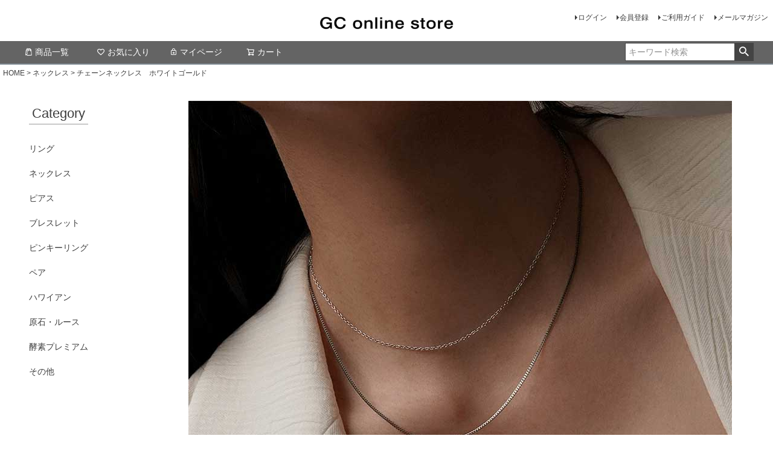

--- FILE ---
content_type: text/html;charset=UTF-8
request_url: https://www.gemart.jp/c/0000000116/A85717688
body_size: 14043
content:
<!DOCTYPE html>
<html lang="ja"><head>
  <meta charset="UTF-8">
  
  <title>チェーンネックレス　ホワイトゴールド | GC online store</title>
  <meta name="viewport" content="width=device-width">


    <meta name="description" content="チェーンネックレス　ホワイトゴールド ネックレス GC online store">
    <meta name="keywords" content="チェーンネックレス　ホワイトゴールド,ネックレス,GC online store">
  
  <link rel="stylesheet" href="https://gc55.itembox.design/system/fs_style.css?t=20251118042556">
  <link rel="stylesheet" href="https://gc55.itembox.design/generate/theme6/fs_theme.css?t=20251118042556">
  <link rel="stylesheet" href="https://gc55.itembox.design/generate/theme6/fs_original.css?t=20251118042556">
  
  <link rel="canonical" href="https://www.gemart.jp/c/0000000116/A85717688">
  
  
  
  
  <script>
    window._FS=window._FS||{};_FS.val={"tiktok":{"enabled":false,"pixelCode":null},"recaptcha":{"enabled":false,"siteKey":null},"clientInfo":{"memberId":"guest","fullName":"ゲスト","lastName":"","firstName":"ゲスト","nickName":"ゲスト","stageId":"","stageName":"","subscribedToNewsletter":"false","loggedIn":"false","totalPoints":"","activePoints":"","pendingPoints":"","purchasePointExpiration":"","specialPointExpiration":"","specialPoints":"","pointRate":"","companyName":"","membershipCardNo":"","wishlist":"","prefecture":""},"enhancedEC":{"ga4Dimensions":{"userScope":{"login":"{@ member.logged_in @}","stage":"{@ member.stage_order @}"}},"amazonCheckoutName":"Amazonペイメント","measurementId":"G-Z7R7PBWT5B","dimensions":{"dimension1":{"key":"log","value":"{@ member.logged_in @}"},"dimension2":{"key":"mem","value":"{@ member.stage_order @}"}}},"shopKey":"gc55","device":"PC","productType":"1","cart":{"stayOnPage":false}};
  </script>
  
  <script src="/shop/js/webstore-nr.js?t=20251118042556"></script>
  <script src="/shop/js/webstore-vg.js?t=20251118042556"></script>
  
  
  
  
  
  
  
  
    <script type="text/javascript" >
      document.addEventListener('DOMContentLoaded', function() {
        _FS.CMATag('{"fs_member_id":"{@ member.id @}","fs_page_kind":"product","fs_product_url":"A85717688"}')
      })
    </script>
  
  
  <script src="https://ajax.googleapis.com/ajax/libs/jquery/3.5.1/jquery.min.js"></script>
<meta name="google-site-verification" content="3KGWegqOATbrTyhtnmZJCkI912BtPOXSWxTa5MyPl-g" />
<script src="//statics.a8.net/a8sales/a8sales.js"></script>
<script src="//statics.a8.net/a8sales/a8crossDomain.js "></script>


<script async src="https://www.googletagmanager.com/gtag/js?id=G-Z7R7PBWT5B"></script>

<script><!--
_FS.setTrackingTag('%3Cscript+src%3D%22%2F%2Fstatics.a8.net%2Fa8sales%2Fa8sales.js%22%3E%3C%2Fscript%3E%0A%3Cscript%3E%0A++%21%28function+%28w%2C+d%2C+t%2C+u%2C+n%2C+s%2C+c%29+%7B%0A++++w%5Bn%5D+%3D+w%5Bn%5D+%7C%7C+function+%28%29+%7B%0A++++++%28w%5Bn%5D.queue+%3D+w%5Bn%5D.queue+%7C%7C+%5B%5D%29.push%28arguments%29%3B%0A++++%7D%3B%0A++++s+%3D+d.createElement%28t%29%3B%0A++++c+%3D+d.getElementsByTagName%28t%29%5B0%5D%3B%0A++++s.async+%3D+1%3B%0A++++s.src+%3D+u%3B%0A++++c.parentNode.insertBefore%28s%2C+c%29%3B%0A++%7D%29%28window%2C+document%2C+%27script%27%2C+%27https%3A%2F%2Ftag.ecbooster.jp%2Fproduction%2Ffutureshop%2F37785fca-81cf-43ac-ae01-02d628178f2a%2Fceee1a3b-c9b2-4896-86ef-bbb5df71b10b.js%27%2C+%27ecbooster_tag%27%29%3B%0A++ecbooster_tag%28%7B%0A++++page%3A+%22GoodsDetail%22%2C%0A++++id%3A+%22%24GOODS_ID%24%22%2C%0A++++price%3A+%22%24GOODS_PRICE_INTAX%24%22%2C%0A++%7D%29%3B%0A%3C%2Fscript%3E%0A%3C%21--+Channel+Plugin+Scripts+--%3E%0A%3Cscript%3E%0A++%28function%28%29+%7B%0A++++var+w+%3D+window%3B%0A++++if+%28w.ChannelIO%29+%7B%0A++++++return+%28window.console.error+%7C%7C+window.console.log+%7C%7C+function%28%29%7B%7D%29%28%27ChannelIO+script+included+twice.%27%29%3B%0A++++%7D%0A++++var+ch+%3D+function%28%29+%7B%0A++++++ch.c%28arguments%29%3B%0A++++%7D%3B%0A++++ch.q+%3D+%5B%5D%3B%0A++++ch.c+%3D+function%28args%29+%7B%0A++++++ch.q.push%28args%29%3B%0A++++%7D%3B%0A++++w.ChannelIO+%3D+ch%3B%0A++++function+l%28%29+%7B%0A++++++if+%28w.ChannelIOInitialized%29+%7B%0A++++++++return%3B%0A++++++%7D%0A++++++w.ChannelIOInitialized+%3D+true%3B%0A++++++var+s+%3D+document.createElement%28%27script%27%29%3B%0A++++++s.type+%3D+%27text%2Fjavascript%27%3B%0A++++++s.async+%3D+true%3B%0A++++++s.src+%3D+%27https%3A%2F%2Fcdn.channel.io%2Fplugin%2Fch-plugin-web.js%27%3B%0A++++++s.charset+%3D+%27UTF-8%27%3B%0A++++++var+x+%3D+document.getElementsByTagName%28%27script%27%29%5B0%5D%3B%0A++++++x.parentNode.insertBefore%28s%2C+x%29%3B%0A++++%7D%0A++++if+%28document.readyState+%3D%3D%3D+%27complete%27%29+%7B%0A++++++l%28%29%3B%0A++++%7D+else+if+%28window.attachEvent%29+%7B%0A++++++window.attachEvent%28%27onload%27%2C+l%29%3B%0A++++%7D+else+%7B%0A++++++window.addEventListener%28%27DOMContentLoaded%27%2C+l%2C+false%29%3B%0A++++++window.addEventListener%28%27load%27%2C+l%2C+false%29%3B%0A++++%7D%0A++%7D%29%28%29%3B%0A++ChannelIO%28%27boot%27%2C+%7B%0A++++%22pluginKey%22%3A+%2219e494b1-47ec-484c-aa67-ce4dca19cc32%22%0A++%7D%29%3B%0A%3C%2Fscript%3E%0A%3C%21--+End+Channel+Plugin+--%3E%0A%3C%21--+Google+Tag+Manager+--%3E%0A%3Cscript%3E%28function%28w%2Cd%2Cs%2Cl%2Ci%29%7Bw%5Bl%5D%3Dw%5Bl%5D%7C%7C%5B%5D%3Bw%5Bl%5D.push%28%7B%27gtm.start%27%3A%0Anew+Date%28%29.getTime%28%29%2Cevent%3A%27gtm.js%27%7D%29%3Bvar+f%3Dd.getElementsByTagName%28s%29%5B0%5D%2C%0Aj%3Dd.createElement%28s%29%2Cdl%3Dl%21%3D%27dataLayer%27%3F%27%26l%3D%27%2Bl%3A%27%27%3Bj.async%3Dtrue%3Bj.src%3D%0A%27https%3A%2F%2Fwww.googletagmanager.com%2Fgtm.js%3Fid%3D%27%2Bi%2Bdl%3Bf.parentNode.insertBefore%28j%2Cf%29%3B%0A%7D%29%28window%2Cdocument%2C%27script%27%2C%27dataLayer%27%2C%27GTM-W2DQ8L8%27%29%3B%3C%2Fscript%3E%0A%3C%21--+End+Google+Tag+Manager+--%3E%0A%3Cscript%3E%0Awindow.dataLayer+%3D+window.dataLayer+%7C%7C+%5B%5D%3B%0AdataLayer.push%28%7B+ecommerce%3A+null+%7D%29%3B++%2F%2F+%E5%89%8D%E3%81%AEecommerce%E3%82%AA%E3%83%96%E3%82%B8%E3%82%A7%E3%82%AF%E3%83%88%E3%82%92%E6%B6%88%E5%8E%BB%0AdataLayer.push%28%7B%0A++event%3A+%22view_item%22%2C%0A++ecommerce%3A+%7B%0A++++currency%3A+%22JPY%22%2C%0A++++value%3A+%24GOODS_PRICE_INTAX%24%2C++%2F%2F%E4%BE%A1%E6%A0%BC%0A++++items%3A+%5B%7B%0A++++++item_name%3A+%22%24GOODS_NAME%24%22%2C++%2F%2F%E5%95%86%E5%93%81%E5%90%8D%0A++++++item_id%3A+%22%24GOODS_NO%24%22%2C++%2F%2F%E5%95%86%E5%93%81ID%0A++++++price%3A+%24GOODS_PRICE_INTAX%24%2C++%2F%2F%E4%BE%A1%E6%A0%BC%0A++++++quantity%3A+1++%2F%2F%E6%95%B0%E9%87%8F%0A++++%7D%5D%0A++%7D%0A%7D%29%3B%0A%3C%2Fscript%3E%0A%3Cscript+src%3D%22%2F%2Fstatics.a8.net%2Fa8sales%2Fa8sales.js%22%3E%3C%2Fscript%3E%0A%3Cscript+src%3D%22%2F%2Fstatics.a8.net%2Fa8sales%2Fa8crossDomain.js%22%3E%3C%2Fscript%3E%0A%3Cscript+src%3D%22%2F%2Fstatics.a8.net%2Fa8sales%2Fa8shopForm.js%22%3E%3C%2Fscript%3E');
--></script>
</head>
<body class="fs-body-product fs-body-product-A85717688" id="fs_ProductDetails">
<script><!--
_FS.setTrackingTag('%3Cscript+src%3D%22https%3A%2F%2Fh.accesstrade.net%2Fjs%2Fnct%2Flp.min.js%22%3E%3C%2Fscript%3E');
--></script>
<div class="fs-l-page">
<header class="fs-l-header">
<div class="fs-l-header__contents">
<div class="fs-l-header__leftContainer">
<!-- **ドロワーメニューアイコン（フリーパーツ）↓↓ -->
<div class="fs-l-header__drawerOpener">
  <label for="fs_p_ctrlDrawer" class="fs-p-drawerButton fs-p-drawerButton--open">
    <i class="fs-p-drawerButton__icon fs-icon--navCtrl"></i>
    <span class="fs-p-drawerButton__label">menu</span>
  </label>
</div>
<!-- **ドロワーメニューアイコン（フリーパーツ）↑↑ -->
</div>
<!-- **ECサイトロゴ（フリーパーツ）↓↓ -->
<div id="top-header" class="fs-l-header__logo">
  <div class="fs-p-logo">
    <a href="https://www.gemart.jp/"><img src="https://gc55.itembox.design/item/common/logo.png?t=20251118042556" alt="GC online store" class="fs-p-logo__image"></a>
    <!--<p class="fs-p-logo__lead">GC online store</p>-->
  </div>
</div>
<!-- **ECサイトロゴ（フリーパーツ）↑↑ -->
<div class="fs-l-header__utility">
<nav class="fs-p-headerUtilityMenu">
<ul class="fs-p-headerUtilityMenu__list fs-clientInfo fs-pt-menu fs-pt-menu--lv1">
<li class="fs-p-headerUtilityMenu__logout is-loggedIn--{@ member.logged_in @} fs-pt-menu__item fs-pt-menu__item--lv1">
<span class="fs-pt-menu__heading fs-pt-menu__heading--lv1">
<a href="/p/logout" class="fs-pt-menu__link fs-pt-menu__link--lv1">ログアウト</a>
</span>
</li>
<li class="fs-p-headerUtilityMenu__login is-loggedIn--{@ member.logged_in @} fs-pt-menu__item fs-pt-menu__item--lv1">
<span class="fs-pt-menu__heading fs-pt-menu__heading--lv1">
<a href="/p/login" class="fs-pt-menu__link fs-pt-menu__link--lv1">ログイン</a>
</span>
</li>
<li class="fs-p-headerUtilityMenu__register is-loggedIn--{@ member.logged_in @} fs-pt-menu__item fs-pt-menu__item--lv1">
<span class="fs-pt-menu__heading fs-pt-menu__heading--lv1">
<a href="/p/register" class="fs-pt-menu__link fs-pt-menu__link--lv1">会員登録</a>
</span>
</li>
<li class="fs-pt-menu__item fs-pt-menu__item--lv1">
<span class="fs-pt-menu__heading fs-pt-menu__heading--lv1">
<a href="/f/guide" class="fs-pt-menu__link fs-pt-menu__link--lv1">ご利用ガイド</a>
</span>
</li>
<li class="fs-pt-menu__item fs-pt-menu__item--lv1">
<span class="fs-pt-menu__heading fs-pt-menu__heading--lv1">
<a href="/p/newsletter/subscribe" class="fs-pt-menu__link fs-pt-menu__link--lv1">メールマガジン</a>
</span>
</li>
</ul>

</nav>
</div>
</div>
<!-- **ヘッダーナビゲーション（フリーパーツ）↓↓ -->
<div class="fs-p-headerNavBar">
  <nav class="fs-p-headerNavigation" id="fs_p_headerNavigation">
    <ul class="fs-p-headerNavigation__list">
      <!--<li class="fs-p-headerNavigation__listItem">
        <a href="#" class="fs-p-headerNavigation__link"><i class="fs-icon--newProduct"></i>新着商品</a>
      </li>-->
      <li class="fs-p-headerNavigation__listItem">
        <a href="/p/search" class="fs-p-headerNavigation__link"><i class="fs-icon--productList"></i>商品一覧</a>
      </li>
      <li class="fs-p-headerNavigation__listItem">
        <a href="/my/wishlist" class="fs-p-headerNavigation__link"><i class="fs-icon--heartOutline"></i>お気に入り</a>
      </li>
      <li class="fs-p-headerNavigation__listItem">
        <a href="/my/top" class="fs-p-headerNavigation__link"><i class="fs-icon--mypage"></i>マイページ</a>
      </li>
      <li class="fs-p-headerNavigation__listItem">
        <a href="/p/cart" class="fs-p-headerNavigation__viewCartButton fs-p-headerNavigation__link">
          <i class="fs-icon--cart"></i>
          <span class="fs-p-headerNavigation__viewCartButton__label">カート</span>
          <span class="fs-p-cartItemNumber fs-client-cart-count fs-clientInfo"></span>
        </a>
      </li>
    </ul>
    <div class="fs-p-headerNavigation__search fs-p-searchForm">
      <form action="/p/search" method="get">
        <span class="fs-p-searchForm__inputGroup fs-p-inputGroup">
          <input type="text" name="keyword" maxlength="1000" placeholder="キーワード検索" class="fs-p-searchForm__input fs-p-inputGroup__input">
          <button type="submit" class="fs-p-searchForm__button fs-p-inputGroup__button">検索</button>
        </span>
      </form>
    </div>
  </nav>
<!-- ニュースティッカー -->
<!-- 
  <div class="news-ticker">
    <style>
      .news-ticker {
        position: relative;
        overflow: hidden;
        height: 30px;
        line-height: 30px;
        background-color: #f8f8f8;
        text-align: center;
      }
      .news-ticker__item {
        display: inline-block;
        padding: 0 15px;
      }
      .news-ticker__item a {
        font-size: 14px;
        color: #333;
        text-decoration: underline;
      }
    </style>
    <div class="news-ticker__item"><a href="https://mag.gemart.jp/post-19339" target="_blank">お盆期間中の配送について</a></div>
  </div>
 -->
</div>
<script type="application/ld+json">
{
  "@context": "http://schema.org",
  "@type": "WebSite",
  "url": "https://www.gemart.jp",
  "potentialAction": {
    "@type": "SearchAction",
    "target": "https://www.gemart.jp/p/search?keyword={search_term_string}",
    "query-input": "required name=search_term_string"
  }
}
</script>
<!-- **ヘッダーナビゲーション（フリーパーツ） ↑↑ -->
</header>
<!-- **パンくずリストパーツ （システムパーツ） ↓↓ -->
<nav class="fs-c-breadcrumb">
<ol class="fs-c-breadcrumb__list">
<li class="fs-c-breadcrumb__listItem">
<a href="https://www.gemart.jp/">HOME</a>
</li>
<li class="fs-c-breadcrumb__listItem">
<a href="/c/0000000116">ネックレス</a>
</li>
<li class="fs-c-breadcrumb__listItem">
チェーンネックレス　ホワイトゴールド
</li>
</ol>
</nav>
<!-- **パンくずリストパーツ （システムパーツ） ↑↑ -->
<main class="fs-l-main fs-l-product"><div id="fs-page-error-container" class="fs-c-panelContainer">
  
  
</div>
<!-- **ドロワーメニュー制御用隠しチェックボックス（フリーパーツ） ↓↓ -->
<input type="checkbox" name="ctrlDrawer" value="" style="display:none;" id="fs_p_ctrlDrawer" class="fs-p-ctrlDrawer">
<!-- **ドロワーメニュー制御用隠しチェックボックス（フリーパーツ） ↑↑ -->
<aside class="fs-p-drawer fs-l-sideArea">
<!-- **ドロワーメニュー上部 （フリーパーツ） ↓↓ -->
<div class="fs-p-drawer__buttonContainer">
  <label for="fs_p_ctrlDrawer" class="fs-p-drawer__button fs-p-drawerButton fs-p-drawerButton--close">
    <i class="fs-p-drawerButton__icon fs-icon--close"></i>
    <span class="fs-p-drawerButton__label">close</span>
  </label>
</div>
<div class="fs-clientInfo">
  <div class="fs-p-drawer__welcomeMsg">
    <div class="fs-p-welcomeMsg">{@ member.last_name @} {@ member.first_name @} 様こんにちは</div>
    <div class="fs-p-memberInfo is-loggedIn--{@ member.logged_in @}">
      <!-- <span class="fs-p-memberInfo__rank">{@ member.stage_name @}会員</span> -->
      <span class="fs-p-memberInfo__points">{@ member.active_points @}ポイント</span>
    </div>
  </div>
  <div class="fs-p-drawer__loginLogout">
    <a href="/p/logout" class="fs-p-drawer__loginLogout__logout is-loggedIn--{@ member.logged_in @}">ログアウト</a>
    <a href="/p/login" class="fs-p-drawer__loginLogout__login is-loggedIn--{@ member.logged_in @}">ログイン</a>
  </div>
</div>
<h2 class="fs-p-drawer__heading">Category</h2>
<ul class="item-category">
<li><a href="https://www.gemart.jp/c/0000000154">リング</a></li>
<li><a href="https://www.gemart.jp/c/0000000116">ネックレス</a></li>
<li><a href="https://www.gemart.jp/c/0000000134">ピアス</a></li>
<li><a href="https://www.gemart.jp/c/0000000179">ブレスレット</a></li>
<li><a href="https://www.gemart.jp/c/0000000168">ピンキーリング</a></li>
<li><a href="https://www.gemart.jp/c/pair">ペア</a></li>
<li><a href="https://www.gemart.jp/c/special/hawaiian_jewelry">ハワイアン</a></li>
<li><a href="https://www.gemart.jp/c/rough-stone">原石・ルース</a></li>
<li><a href="https://www.gemart.jp/c/health_02">酵素プレミアム</a></li>
<li><a href="https://www.gemart.jp/c/other-item">その他</a></li>
</ul>



<!-- **ドロワーメニュー上部 （フリーパーツ）↑↑ -->


</aside>
<section class="fs-l-pageMain"><!-- **商品詳細エリア（システムパーツグループ）↓↓ -->
<form id="fs_form">
<input type="hidden" name="productId" value="16992">

<div class="fs-l-productLayout fs-system-product" data-product-id="16992" data-vertical-variation-no="" data-horizontal-variation-no=""> <div style="vartical-align:bottom;">
<img src="https://gc55.itembox.design/item/item_img/A85717688/lp01.jpg">
<img src="https://gc55.itembox.design/item/item_img/A85717688/02.jpg">
<img src="https://gc55.itembox.design/item/item_img/A85717688/lp02.jpg">
<img src="https://gc55.itembox.design/item/item_img/A85717688/03.jpg">
<img src="https://gc55.itembox.design/item/item_img/A85717688/lp04.jpg">
<img src="https://gc55.itembox.design/item/item_img/A85717688/04.jpg">
<img src="https://gc55.itembox.design/item/item_img/A85717688/05.jpg">
<img src="https://gc55.itembox.design/item/item_img/A85717688/06.jpg">
<img src="https://gc55.itembox.design/item/item_img/A85717688/lp06.jpg">
<img src="https://gc55.itembox.design/item/item_img/A85717688/07.jpg">
<img src="https://gc55.itembox.design/item/item_img/A85717688/08.jpg">
<img src="https://gc55.itembox.design/item/item_img/A85717688/09.jpg">
<img src="https://gc55.itembox.design/item/item_img/A85717688/10.jpg">
<img src="https://gc55.itembox.design/item/item_img/A85717688/11.jpg">
<img src="https://gc55.itembox.design/item/item_img/A85717688/12.jpg">
<img src="https://gc55.itembox.design/item/item_img/A85717688/13.jpg">
<img src="https://gc55.itembox.design/item/item_img/A85717688/14.jpg">
<img src="https://gc55.itembox.design/item/item_img/A85717688/15.jpg">
<img src="https://gc55.itembox.design/item/item_img/A85717688/16.jpg">
<img src="https://gc55.itembox.design/item/item_img/A85717688/17.jpg">
<img src="https://gc55.itembox.design/item/item_img/A85717688/18.jpg">
<img src="https://gc55.itembox.design/item/item_img/A85717688/19.jpg">
<img src="https://gc55.itembox.design/item/item_img/A85717688/20.jpg">
</div> 

<!-- **商品画像パーツ・フリック（システムパーツ ）↓↓ -->
<div class="fs-c-productCarouselMainImage">
  <div class="fs-c-productCarouselMainImage__carousel fs-c-slick" id="fs_productCarouselMainImage">
    
      
        <figure class="fs-c-productCarouselMainImage__image" aria-hidden="true" tabindex="-1" data-sub-image-url="https://gc55.itembox.design/product/169/000000016992/000000016992-01-xs.jpg?t&#x3D;20251118042556" data-enlarged-image-url="https://gc55.itembox.design/product/169/000000016992/000000016992-01-xl.jpg?t&#x3D;20251118042556">
          <img src="https://gc55.itembox.design/product/169/000000016992/000000016992-01-l.jpg?t&#x3D;20251118042556" alt=""
          
          >
          
        </figure>
      
     
  </div>
  <div class="fs-c-productCarouselMainImage__expandButton fs-c-buttonContainer">
    <button type="button" class="fs-c-button--viewExtendedImage fs-c-button--plain">
<span class="fs-c-button__label">画像拡大</span>
</button>
  </div>
</div>
<!-- **商品画像パーツ・フリック（システムパーツ）↑↑ -->

<!-- **商品名パーツ（システムパーツ）↓↓ -->
<h1 class="fs-c-productNameHeading fs-c-heading">
  
  <span class="fs-c-productNameHeading__name">チェーンネックレス　ホワイトゴールド</span>
</h1>
<!-- **商品名パーツ（システムパーツ）↑↑ -->

<!-- **商品番号パーツ（システムパーツ）↓↓ -->
<div class="fs-c-productNumber">
  <span class="fs-c-productNumber__label">商品番号</span>
  <span class="fs-c-productNumber__number">A85717688</span>
</div>
<!-- **商品番号パーツ（システムパーツ）↑↑ -->


  




<!-- **商品価格パーツ（システムパーツ）↓↓ -->

<div class="fs-c-productPrices fs-c-productPrices--productDetail">
<div class="fs-c-productPrice fs-c-productPrice--selling">

  
    
    <span class="fs-c-productPrice__main">
      
        <span class="fs-c-productPrice__main__label">販売価格</span>
      
      <span class="fs-c-productPrice__main__price fs-c-price">
        <span class="fs-c-price__currencyMark">&yen;</span>
        <span class="fs-c-price__value">2,420</span>
      </span>
    </span>
    <span class="fs-c-productPrice__addon">
      <span class="fs-c-productPrice__addon__label">税込</span>
    </span>
    
  

</div>

</div>

<!-- **商品価格パーツ（システムパーツ）↑↑ -->






<!-- **カート・バリエーション選択スライダーパーツ（システムパーツ）↓↓ -->

  
  
      <input type="hidden" name="verticalVariationNo" value="none">
      <input type="hidden" name="horizontalVariationNo" value="none">
      <input type="hidden" name="verticalAdminNo" value="">
      <input type="hidden" name="horizontalAdminNo" value="">
      <input type="hidden" name="verticalVariationName" value="">
      <input type="hidden" name="horizontalVariationName" value="">
      <input type="hidden" name="staffStartSkuCode" value="">
      <input type="hidden" name="sliderVerticalVariationNo" value="9">
      <input type="hidden" name="sliderHorizontalVariationNo" value="">
  





	
		
			
			<div class="fs-c-productChooseVariation">
	<div class="fs-c-productChooseVariation__variation" data-variation-unit-price-axis="true">
		<div class="fs-c-variationPanelList">
			<div class="fs-c-variationPanelList__label fs-c-variationLabel">
				<span class="fs-c-variationLabel__label">チェーン</span>
				<span class="fs-c-variationLabel__value">選択してください  </span>
			</div>
			<ul class="fs-c-variationPanelList__list">
				
					<li class="fs-c-variationPanelList__list__item" data-axis-variation-no="9">
						<input type="radio" 
							name="variation_a_Y"
							id="fs_input_variation_9_Y_ht"
							class="fs-c-variationPanelList__radio"
							value="9"
							data-vertical-variation-no="9" 
							data-horizontal-variation-no="" 
							data-vertical-admin-no="-a10"
							data-horizontal-admin-no=""
							data-vertical-variation-name="小豆チェーン1.0mm"
							data-horizontal-variation-name=""
							data-staff-start-sku-code=""
							data-variation-price=""
							data-variation-point=""
							data-staff-start-sku-code=""
							
								data-button-code="1"
							
							
								data-subscription-button-code="3"
							
							>
						<label for="fs_input_variation_9_Y_ht" class="fs-c-variationPanelList__panel">
							<span class="fs-c-variationPanelList__panel__content">
								
									
								
								<span class="fs-c-variationPanelList__panel__label">小豆チェーン1.0mm</span>
								<span class="fs-c-variationPanelList__panel__caption" style="display:none;" aria-hidden="true">
	
</span>

								<span class="fs-c-variationPanelList__panel__stock fs-c-variationPanelList__panel__stock
	"
	 style="display:none;" aria-hidden="true">
	
	
</span>

							</span>
							<span class="fs-c-variationPanelList__panel__price" style="display:none;" aria-hidden="true">
	
</span>

						</label>
					</li>
				
					<li class="fs-c-variationPanelList__list__item" data-axis-variation-no="11">
						<input type="radio" 
							name="variation_a_Y"
							id="fs_input_variation_11_Y_ht"
							class="fs-c-variationPanelList__radio"
							value="11"
							data-vertical-variation-no="11" 
							data-horizontal-variation-no="" 
							data-vertical-admin-no="-b105"
							data-horizontal-admin-no=""
							data-vertical-variation-name="ベネチアチェーン1.0mm"
							data-horizontal-variation-name=""
							data-staff-start-sku-code=""
							data-variation-price=""
							data-variation-point=""
							data-staff-start-sku-code=""
							
								data-button-code="1"
							
							
								data-subscription-button-code="3"
							
							>
						<label for="fs_input_variation_11_Y_ht" class="fs-c-variationPanelList__panel">
							<span class="fs-c-variationPanelList__panel__content">
								
									
								
								<span class="fs-c-variationPanelList__panel__label">ベネチアチェーン1.0mm</span>
								<span class="fs-c-variationPanelList__panel__caption" style="display:none;" aria-hidden="true">
	
</span>

								<span class="fs-c-variationPanelList__panel__stock fs-c-variationPanelList__panel__stock
	"
	 style="display:none;" aria-hidden="true">
	
	
</span>

							</span>
							<span class="fs-c-variationPanelList__panel__price" style="display:none;" aria-hidden="true">
	
</span>

						</label>
					</li>
				
			</ul>
		</div>
	</div>
</div>

		
	

	
		
			<div class="fs-c-productQuantityAndWishlist" data-product-id="16992" data-vertical-variation-no="none" data-horizontal-variation-no="none">
				
					<span class="fs-c-productQuantityAndWishlist__wishlist fs-c-buttonContainer">
						<button type="button" class="fs-c-button--addToWishList--detail fs-c-button--particular is-disabled" disabled>
  <span class="fs-c-button__label">お気に入りに登録する</span>
</button>
					</span>
				
				 <span class="fs-c-productQuantityAndWishlist__quantity fs-c-quantity fs-system-assistTarget">
					<select name="quantity" class="fs-c-quantity__select fs-system-quantity-list" data-cart-type="normal">
    <option value="1" selected="">1</option>
    <option value="2">2</option>
    <option value="3">3</option>
    <option value="4">4</option>
    <option value="5">5</option>
    <option value="6">6</option>
    <option value="7">7</option>
    <option value="8">8</option>
    <option value="9">9</option>
    <option value="10">10+</option>
</select>
<input name="quantity" class="fs-c-quantity__number fs-system-quantity-text" value="1" maxlength="4" style="display:none" type="tel" data-cart-type="normal" disabled>
<span class="fs-c-quantity__message"></span>
				</span>
			</div>
			<div class="fs-c-productActionButton fs-c-buttonContainer" data-product-id="16992" data-vertical-variation-no="none" data-horizontal-variation-no="none">
				 <button type="button" class="fs-c-button--addToCart--detail fs-c-button--primary">
<span class="fs-c-button__label">カートに入れる</span>
</button>
			</div>
		
	

	
	<script id="fs-cartarea-variation-slider-panel-caption-template" type="text/x-handlebars">
<span class="fs-c-variationPanelList__panel__caption"{{#unless variation.shippingScheduleLabel}} style="display:none;" aria-hidden="true"{{/unless}}>
	{{#if variation.shippingScheduleLabel}}
		{{variation.shippingScheduleLabel}}
	{{/if}}
</span>

</script>
	<script id="fs-cartarea-variation-slider-panel-stock-template" type="text/x-handlebars">
<span class="fs-c-variationPanelList__panel__stock fs-c-variationPanelList__panel__stock{{#if variation.variationLowInStock}}--lowInStock{{else if variation.variationOutOfStock}}--outOfStock{{/if}}
	{{#if variation.variationStockCount}} fs-c-variationPanelList__panel__stock--numberOfStock{{/if}}"
	{{#unless variation.displayVariationStock}} style="display:none;" aria-hidden="true"{{/unless}}>
	{{#if variation.variationStockCount}}
		{{{variation.variationStockCountLabel}}}
        <span class="fs-c-variationPanelList__panel__stockValue">{{{variation.variationStockCount}}}</span>
	{{/if}}
	{{#if variation.variationStockMessage}}
		{{{variation.variationStockMessage}}}
	{{/if}}
</span>

</script>
	
	<script id="fs-cartarea-variation-slider-price-template" type="text/x-handlebars">
<span class="fs-c-variationPanelList__panel__price"{{#unless variation.variationPrice}} style="display:none;" aria-hidden="true"{{/unless}}>
	{{#if variation.variationPrice}}
		<span class="fs-c-productVariationPrice">
			<span class="fs-c-productVariationPrice__price fs-c-price">
				<span class="fs-c-price__currencyMark">&yen;</span>
				<span class="fs-c-price__value">{{variation.variationPrice}}</span>
			</span>
			<span class="fs-c-productVariationPrice__addon">
				<span class="fs-c-productVariationPrice__addon__label">税込</span>
			</span>
		</span>
	{{/if}}
</span>

</script>

	<script class="fs-system-add_to_cart" type="text/html">
<button type="button" class="fs-c-button--addToCart--detail fs-c-button--primary">
<span class="fs-c-button__label">カートに入れる</span>
</button>
</script>
<script  class="fs-system-subscribe_to_arrival_notice" type="text/html">
<button type="button" class="fs-c-button--subscribeToArrivalNotice--detail fs-c-button--secondary">
<span class="fs-c-button__label">再入荷お知らせ</span>
</button>
</script>

<!-- **カート・バリエーション選択スライダーパーツ（システムパーツ）↑↑ -->





<!-- **商品説明（小）表示（システムパーツ）↓↓ -->
<div class="fs-p-productDescription fs-p-productDescription--short"></div>
<!-- **商品説明（小）表示（システムパーツ）↑↑ -->
<!-- **商品説明（大）表示（システムパーツ）↓↓ -->
<div class="fs-p-productDescription fs-p-productDescription--full"><article id=item_cap>
<section class=itemspec>
<h5>SPEC<em>商品スペック</em></h5>
<div class=spec>

<dl>
<dt>商品名</dt>
<dd>チェーンネックレス　ホワイトゴールド</dd></dl>

<dl>
<dt>素材</dt>
<dd> ステンレス316L</dd></dl>

<dl>
<dt>サイズ</dt>
<dd>上記画像にてご確認ください</dd></dl>


<dl>
<dt>発送日</dt>
<dd>約1週間後</dd></dl></div>

<p>【アイテムキーワード】
チェーン　アクセサリー　トレンド　ネックレス</p>
</section>
</article> </div>
<!-- **商品説明（大）表示（システムパーツ）↑↑ -->
<!-- **お問い合わせパーツ（システムパーツ） ↓↓ -->
<div class="fs-c-inquiryAboutProduct fs-c-buttonContainer fs-c-buttonContainer--inquiryAboutProduct" data-product-id="16992">
  <button type="button" class="fs-c-button--inquiryAboutProduct fs-c-button--plain">
<span class="fs-c-button__label">商品についてのお問い合わせ</span>
</button>
</div>
<!-- **お問い合わせパーツ（システムパーツ） ↑↑ -->
<script id="fs-productInquiries-template" type="text/x-handlebars">
<aside class="fs-c-modal fs-c-modal--inquiry" style="display: none;">
  <div class="fs-c-modal__inner">
    <div class="fs-c-modal__header">
      {{{productInquiryTitle}}}
      <span class="fs-c-modal__close" role="button" aria-label="閉じる"></span>
    </div>
    <div class="fs-c-modal__contents">
      <div class="fs-c-inquiryProduct">
        {{#if productImageSrc}}
        <div class="fs-c-inquiryProduct__productImage fs-c-productImage">
          <img src="{{productImageSrc}}" alt="{{productImageAlt}}" class="fs-c-inquiryProduct__productImage__image fs-c-productImage__image">
        </div>
        {{/if}}
        <div class="fs-c-inquiryProduct__productName fs-c-productName">
          {{#if productCatchCopy}}
          <span class="fs-c-productName__copy">{{{productCatchCopy}}}</span>
          {{/if}}
          <span class="fs-c-productName__name">{{{productName}}}</span>
        </div>
      </div>
      {{{productInquiryComment}}}
      <div class="fs-c-inputInformation">
        <form>
          <fieldset name="inquiryEdit" class="fs-c-inquiryEditField">
            <table class="fs-c-inputTable fs-c-inputTable--inModal">
              <tbody>
                <tr>
                  <th class="fs-c-inputTable__headerCell" scope="row">
                    <label for="fs_input_name" class="fs-c-inputTable__label">氏名
                      <span class="fs-c-requiredMark">(必須)</span>
                    </label>
                  </th>
                  <td class="fs-c-inputTable__dataCell">
                    <div class="fs-c-inputField">
                      <div class="fs-c-inputField__field fs-system-assistTarget">
                        <input type="text" name="name" id="fs_input_name" value="{{name}}" data-rule-required="true">
                      </div>
                    </div>
                  </td>
                </tr>
                <tr>
                  <th class="fs-c-inputTable__headerCell" scope="row">
                    <label for="fs_input_mailAddress" class="fs-c-inputTable__label">メールアドレス
                      <span class="fs-c-requiredMark">(必須)</span>
                    </label>
                  </th>
                  <td class="fs-c-inputTable__dataCell">
                    <div class="fs-c-inputField">
                      <div class="fs-c-inputField__field fs-system-assistTarget">
                        <input type="text" name="mailAddress" id="fs_input_mailAddress" value="{{email}}"
                               data-rule-mailNoCommaInDomain="true"
                               data-rule-mailValidCharacters="true"
                               data-rule-mailHasAt="true"
                               data-rule-mailHasLocalPart="true"
                               data-rule-mailHasDomain="true"
                               data-rule-mailNoMultipleAts="true"
                               data-rule-mailHasDot="true"
                               data-rule-mailValidDomain="true"
                               data-rule-mailHasTextAfterDot="true"
                               data-rule-required="true">
                      </div>
                    </div>
                  </td>
                </tr>
                {{#if phoneNumberEnabled}}
                <tr>
                  <th class="fs-c-inputTable__headerCell" scope="row">
                    <label for="fs_input_phoneNumber" class="fs-c-inputTable__label">お電話番号
                      {{#if phoneNumberRequired}}<span class="fs-c-requiredMark">(必須)</span>{{/if}}
                    </label>
                  </th>
                  <td class="fs-c-inputTable__dataCell">
                    <div class="fs-c-inputField">
                      <div class="fs-c-inputField__field fs-system-assistTarget">
                        <input type="tel" name="phoneNumber" id="fs_input_phoneNumber" maxlength="17" pattern="\d*-{0,1}\d*-{0,1}\d*" data-rule-phoneNumber="true"{{#if phoneNumberRequired}} data-rule-required="true"{{/if}}>
                      </div>
                    </div>
                  </td>
                </tr>
                {{/if}}
                <tr>
                  <th class="fs-c-inputTable__headerCell" scope="row">
                    <label for="fs_input_inquiry" class="fs-c-inputTable__label">お問い合わせ内容
                      <span class="fs-c-requiredMark">(必須)</span>
                    </label>
                  </th>
                  <td class="fs-c-inputTable__dataCell">
                    <div class="fs-c-inputField">
                      <div class="fs-c-inputField__field fs-system-assistTarget">
                        <textarea name="inquiry" id="fs_input_inquiry" data-rule-required="true"></textarea>
                      </div>
                    </div>
                  </td>
                </tr>
              </tbody>
            </table>
          </fieldset>
          {{#with privacyPolicyAgree as |privacyPolicyAgree|}}{{#if privacyPolicyAgree.displayAgreeArea}}
{{#if privacyPolicyAgree.displayAgreeCheckbox}}
<fieldset form="fs_form" name="privacyAgree" class="fs-c-privacyPolicyAgreeField fs-c-additionalCheckField">
  <div class="fs-c-inputField">
    <div class="fs-c-inputField__field">
      <span class="fs-c-checkbox">
        <input type="checkbox" id="fs_input_privacyAgree" name="privacyPolicyAgreed" class="fs-c-checkbox__checkbox"{{#if privacyPolicyAgree.agreeCheckboxChecked}} checked{{/if}}>
        <label for="fs_input_privacyAgree" class="fs-c-checkbox__label">
          <span class="fs-c-checkbox__checkMark"></span>
          {{{privacyPolicyAgree.checkLabel}}}
        </label>
      </span>
    </div>
  </div>
</fieldset>
{{else}}
{{{privacyPolicyAgree.uncheckedComment}}}
{{/if}}
{{/if}}{{/with}}
          <div class="fs-c-inputInformation__button fs-c-buttonContainer fs-c-buttonContainer--sendInquiry">
            {{#with sendInquiryButton as |button|}}<button type="button" class="{{button.classes}}{{#if button.disabled}} is-disabled{{/if}}"{{#if button.disabled}} disabled{{/if}}>
{{#if button.image}}<img class="fs-c-button__image" src="{{button.imageUrl}}" alt="{{button.label}}">{{else}}<span class="fs-c-button__label">{{button.label}}</span>{{/if}}
</button>{{/with}}
          </div>
        </form>
      </div>
    </div>
  </div>
</aside>
</script>
<!-- **返品特約表示（システムパーツ）↓↓ -->
<div class="fs-c-returnedSpecialContract"><div class="fs-c-returnedSpecialContract__link"> 
<a href="/p/about/return-policy" target="_blank">返品特約について</a> 
</div> </div>
<!-- **返品特約表示（システムパーツ）↑↑ -->


  <!-- **レビューパーツ（システムパーツ）↓↓ -->
  <div class="fs-c-productReview">
    
    
    <div class="fs-c-productReview__addReview fs-c-buttonContainer fs-c-buttonContainer--addReview--detail">
<a href="/p/product/review/A85717688/write" class="fs-c-button--addReview--detail fs-c-button--plain">
  <span class="fs-c-button__label">レビューを書く</span>
</a>
</div>
  </div>
  <!-- **レビューパーツ（システムパーツ）↑↑ -->

<!-- **SNSシェアボタン （フリーパーツ） ↓↓ -->
<div class="fs-p-snsArea">

<!-- tweet -->
<a href="https://twitter.com/share?ref_src=twsrc%5Etfw" class="twitter-share-button" data-show-count="false">Tweet</a><script async src="https://platform.twitter.com/widgets.js" charset="utf-8"></script>
<!-- tweet -->

<!-- facebook -->
<div id="fb-root"></div>
<script>(function(d, s, id) {
  var js, fjs = d.getElementsByTagName(s)[0];
  if (d.getElementById(id)) return;
  js = d.createElement(s); js.id = id;
  js.src = 'https://connect.facebook.net/ja_JP/sdk.js#xfbml=1&version=v3.2';
  fjs.parentNode.insertBefore(js, fjs);
}(document, 'script', 'facebook-jssdk'));</script>
<div class="fb-like" data-href="https://www.gemart.jp/c/0000000116/A85717688" data-layout="button" data-action="like" data-size="small" data-show-faces="false" data-share="false"></div>
<!-- facebook -->

<!-- LINE -->
<div class="line-it-button" data-lang="ja" data-type="share-a" data-ver="3" data-url="https://www.gemart.jp/c/0000000116/A85717688" data-color="default" data-size="small" data-count="false" style="display: none;"></div>
<script src="https://www.line-website.com/social-plugins/js/thirdparty/loader.min.js" async="async" defer="defer"></script>
<!-- LINE -->

</div>
<!-- **SNSシェアボタン（フリーパーツ） ↑↑ --></div>


<span data-id="fs-analytics" data-product-url="A85717688" data-eec="{&quot;fs-remove_from_cart-price&quot;:2420,&quot;id&quot;:&quot;A85717688&quot;,&quot;fs-begin_checkout-price&quot;:2420,&quot;price&quot;:2420,&quot;fs-select_content-price&quot;:2420,&quot;category&quot;:&quot;ネックレ&quot;,&quot;fs-add_to_cart-price&quot;:2420,&quot;name&quot;:&quot;チェーンネックレス　ホワイトゴールド&quot;,&quot;quantity&quot;:1,&quot;list_name&quot;:&quot;チェーンネッ&quot;}" data-ga4="{&quot;item_list_name&quot;:&quot;チェーン&quot;,&quot;currency&quot;:&quot;JPY&quot;,&quot;item_list_id&quot;:&quot;product&quot;,&quot;value&quot;:2420,&quot;items&quot;:[{&quot;price&quot;:2420,&quot;currency&quot;:&quot;JPY&quot;,&quot;fs-add_payment_info-price&quot;:2420,&quot;fs-add_to_cart-price&quot;:2420,&quot;item_name&quot;:&quot;チェーンネックレス　ホワイトゴールド&quot;,&quot;fs-view_item-price&quot;:2420,&quot;fs-select_content-price&quot;:2420,&quot;fs-remove_from_cart-price&quot;:2420,&quot;fs-begin_checkout-price&quot;:2420,&quot;item_list_name&quot;:&quot;チェーン&quot;,&quot;quantity&quot;:1,&quot;item_list_id&quot;:&quot;product&quot;,&quot;item_category&quot;:&quot;ネックレス&quot;,&quot;item_id&quot;:&quot;A85717688&quot;,&quot;fs-select_item-price&quot;:2420}]}" data-category-eec="{&quot;A85717688&quot;:{&quot;type&quot;:&quot;1&quot;}}" data-category-ga4="{&quot;A85717688&quot;:{&quot;type&quot;:&quot;1&quot;}}"></span>

</form>
<!-- **商品詳細エリア（システムパーツグループ）↑↑ -->
</section></main>
<footer class="fs-l-footer">
<!-- **ページトップへ（フリーパーツ）↓↓-->
<div class="fs-p-footerPageTop">
  <a href="#top-header" class="fs-p-footerPageTop__link">
    ページトップへ
  </a>
</div>
<!-- **ページトップへ（フリーパーツ）↑↑-->
<aside>
        <ul class="service">
            <li><a href="http://www.gemart.jp/fs/gc55/c/gift_wrapping"><img src="https://gc55.itembox.design/item/wrapping.jpg?t=20251118042556" alt="ラッピングはこちら">
                    <p class="service_text">Wrapping</p>
                </a></li>
            <li><a href="https://www.gemart.jp/f/craftsmanship"><img src="https://gc55.itembox.design/item/factory.jpg?t=20251118042556" alt="アトリエについて">
                    <p class="service_text">Factory</p>
                </a></li>
            <li><a href="https://page.line.me/diz6669z"><img src="https://gc55.itembox.design/item/line.jpg?t=20251118042556" alt="LINEサービスはこちら">
                    <p class="service_text">LINE</p>
                </a></li>
        </ul>
    </aside>
<div class="fs-l-footer__contents">
<!-- **フッターナビゲーション（フリーパーツ）↓↓ -->
<div class="fs-p-footerNavigation">
  <!--<div class="fs-p-footerNavigationItem">
    <label for="fs_p_footerNavigationItem_1" class="fs-p-footerNavigationItem__title">お支払い</label>
    <input type="checkbox" id="fs_p_footerNavigationItem_1" class="fs-p-footerNavigationItem__ctrl">
    <span class="fs-p-footerNavigationItem__ctrlIcon"></span>
    <div class="fs-p-footerNavigationItem__body">
      Amazon Pay、クレジットカード、代金引換、銀行振込がご利用になれます。詳しくは<a href="/f/guide" class="fs-p-footerNavigationItem__link">ご利用ガイド</a>をご利用ください。
    </div>
  </div>
  <div class="fs-p-footerNavigationItem">
    <label for="fs_p_footerNavigationItem_2" class="fs-p-footerNavigationItem__title">配送・送料</label>
    <input type="checkbox" id="fs_p_footerNavigationItem_2" class="fs-p-footerNavigationItem__ctrl">
    <span class="fs-p-footerNavigationItem__ctrlIcon"></span>
    <div class="fs-p-footerNavigationItem__body">
      <div>
        宅配便　全国一律xxx円<br>
        xx,xxx円以上お買い上げで<span class="fs-p-footerNavigationItem__emphasis">送料無料</span><br>
          メール便　全国一律xxx円<br>
          メール便可の商品のみ
      </div>
      ご注文の翌日からxx日以内にお届けいたします。ご注文の混雑状況によって、多少前後する場合がございます。詳しくは<a href="/f/guide" class="fs-p-footerNavigationItem__link">ご利用ガイド</a>をご利用ください。
    </div>
  </div>
  <div class="fs-p-footerNavigationItem">
    <label for="fs_p_footerNavigationItem_3" class="fs-p-footerNavigationItem__title">返品・交換</label>
    <input type="checkbox" id="fs_p_footerNavigationItem_3" class="fs-p-footerNavigationItem__ctrl">
    <span class="fs-p-footerNavigationItem__ctrlIcon"></span>
    <div class="fs-p-footerNavigationItem__body">
      商品の品質につきましては、万全を期しておりますが、万一不良・破損などがございましたら、商品到着後xx日以内にお知らせください。<br>
      返品・交換につきましては、x週間以内、未開封・未使用に限り可能です。詳しくは<a href="/f/guide" class="fs-p-footerNavigationItem__link">ご利用ガイド</a>をご利用ください。
    </div>
  </div>
  <div class="fs-p-footerNavigationItem">
    <label for="fs_p_footerNavigationItem_4" class="fs-p-footerNavigationItem__title">お問合せ先</label>
    <input type="checkbox" id="fs_p_footerNavigationItem_4" class="fs-p-footerNavigationItem__ctrl">
    <span class="fs-p-footerNavigationItem__ctrlIcon"></span>
    <div class="fs-p-footerNavigationItem__body">
      <dl class="fs-p-footerNavigationItem__dataList">
        <dt class="fs-p-footerNavigationItem__dataList__title">メール</dt>
        <dd class="fs-p-footerNavigationItem__dataList__data">xxxx@xxx.xx</dd>
        <dt class="fs-p-footerNavigationItem__dataList__title">TEL</dt>
        <dd class="fs-p-footerNavigationItem__dataList__data">0120-000-000<br>(平日 9:00〜17:00)</dd>
      </dl>
      メールの返信につきましては、xx営業日以内にさせていただいております。
    </div>
  </div>-->
  <div class="fs-p-footerNavigationItem">
    <label for="fs_p_footerNavigationItem_6" class="fs-p-footerNavigationItem__title">アイテムカテゴリー</label>
    <input type="checkbox" id="fs_p_footerNavigationItem_6" class="fs-p-footerNavigationItem__ctrl">
    <span class="fs-p-footerNavigationItem__ctrlIcon"></span>
    <div class="fs-p-footerNavigationItem__body">
      <ul class="fs-p-footerNavigationItem__nav">
        <li class="fs-p-footerNavigationItem__navItem"><a href="https://www.gemart.jp/c/0000000154">リング</a></li>
        <li class="fs-p-footerNavigationItem__navItem"><a href="https://www.gemart.jp/c/0000000116">ネックレス</a></li>
        <li class="fs-p-footerNavigationItem__navItem"><a href="https://www.gemart.jp/c/0000000134">ピアス</a></li>
        <li class="fs-p-footerNavigationItem__navItem"><a href="https://www.gemart.jp/c/0000000179">ブレスレット</a></li>
        <li class="fs-p-footerNavigationItem__navItem"><a href="https://www.gemart.jp/c/0000000168">ピンキーリング</a></li>
        <li class="fs-p-footerNavigationItem__navItem"><a href="https://www.gemart.jp/c/pair">ペア</a></li>
        <li class="fs-p-footerNavigationItem__navItem"><a href="https://www.gemart.jp/c/special/hawaiian_jewelry">ハワイアン</a></li>
        <li class="fs-p-footerNavigationItem__navItem"><a href="https://www.gemart.jp/c/rough-stone">原石・ルース</a></li>
        <li class="fs-p-footerNavigationItem__navItem"><a href="https://www.gemart.jp/c/other-item">その他</a></li>
      </ul>
    </div>
  </div>
  <div class="fs-p-footerNavigationItem">
    <label for="fs_p_footerNavigationItem_7" class="fs-p-footerNavigationItem__title">SNS</label>
    <input type="checkbox" id="fs_p_footerNavigationItem_7" class="fs-p-footerNavigationItem__ctrl">
    <span class="fs-p-footerNavigationItem__ctrlIcon"></span>
    <div class="fs-p-footerNavigationItem__body">
      <ul class="fs-p-footerNavigationItem__nav fs-clientInfo">
        <!--<li class="fs-p-footerNavigationItem__navItem fs-p-footerNavigationItem__navItem--register is-loggedIn--{@ member.logged_in @}"><a href="/p/register">新規会員登録</a></li>-->
        <li class="fs-p-footerNavigationItem__navItem"><a href="https://www.instagram.com/gc_online/?hl=ja">Instagram</a></li>
        <li class="fs-p-footerNavigationItem__navItem"><a href="https://twitter.com/GC_online_store">X（twitter）</a></li>
        <li class="fs-p-footerNavigationItem__navItem"><a href="https://www.facebook.com/Gcostore">facebook</a></li>
        <li class="fs-p-footerNavigationItem__navItem"><a href="https://www.tiktok.com/@gemcerey_online?lang=ja-JP">TikTok</a></li>
        <li class="fs-p-footerNavigationItem__navItem"><a href="https://page.line.me/diz6669z">LINE</a></li>
      </ul>
    </div>
  </div>
  <div class="fs-p-footerNavigationItem">
    <label for="fs_p_footerNavigationItem_8" class="fs-p-footerNavigationItem__title">サポート</label>
    <input type="checkbox" id="fs_p_footerNavigationItem_8" class="fs-p-footerNavigationItem__ctrl">
    <span class="fs-p-footerNavigationItem__ctrlIcon"></span>
    <div class="fs-p-footerNavigationItem__body">
      <ul class="fs-p-footerNavigationItem__nav">
        <li class="fs-p-footerNavigationItem__navItem"><a href="/f/guide">ご利用ガイド</a></li>
        <li class="fs-p-footerNavigationItem__navItem"><a href="/p/about/return-policy">返品・交換について</a></li>
        <li class="fs-p-footerNavigationItem__navItem"><a href="/p/about/privacy-policy">プライバシーポリシー</a></li>
        <li class="fs-p-footerNavigationItem__navItem"><a href="/p/about/terms">特定商取引に基づく表示</a></li>         
        <li class="fs-p-footerNavigationItem__navItem"><a href="https://gconline.channel.io/home">チャットで問い合わせ</a></li>
        <!--<li class="fs-p-footerNavigationItem__navItem"><a href="/f/guide">ギフトサービスについて</a></li>-->
      </ul>
    </div>
  </div>

<div class="fs-p-footerNavigationItem">
    <label for="fs_p_footerNavigationItem_9" class="fs-p-footerNavigationItem__title">マイページ</label>
    <input type="checkbox" id="fs_p_footerNavigationItem_9" class="fs-p-footerNavigationItem__ctrl">
    <span class="fs-p-footerNavigationItem__ctrlIcon"></span>
    <div class="fs-p-footerNavigationItem__body">
      <ul class="fs-p-footerNavigationItem__nav">
        <li class="fs-p-footerNavigationItem__navItem"><a href="https://www.gemart.jp/p/login">ログイン</a></li>
        <li class="fs-p-footerNavigationItem__navItem"><a href="https://www.gemart.jp/p/register">新規会員登録</a></li>   
        <li class="fs-p-footerNavigationItem__navItem"><a href="https://www.gemart.jp/p/newsletter/subscribe">メールマガジン登録</a></li>
        <li class="fs-p-footerNavigationItem__navItem"><a href="https://www.gemart.jp/p/newsletter/unsubscribe">メールマガジン解除</a></li>
      </ul>
    </div>
  </div>


  <!--<div class="fs-p-footerNavigationItem">
    <label for="fs_p_footerNavigationItem_9" class="fs-p-footerNavigationItem__title">会社概要</label>
    <input type="checkbox" id="fs_p_footerNavigationItem_9" class="fs-p-footerNavigationItem__ctrl">
    <span class="fs-p-footerNavigationItem__ctrlIcon"></span>
    <div class="fs-p-footerNavigationItem__body">
      <ul class="fs-p-footerNavigationItem__nav">
        <li class="fs-p-footerNavigationItem__navItem"><a href="/f/guide">会社概要</a></li>
<li class="fs-p-footerNavigationItem__navItem"><a href="https://www.gemart.jp/f/inquiry">問い合わせ</a></li>
        <li class="fs-p-footerNavigationItem__navItem"><a href="/p/about/terms">特定商取引に基づく表示</a></li>
<li class="fs-p-footerNavigationItem__navItem"><a href="/p/about/shipping-payment">配送・送料について</a></li>
        <li class="fs-p-footerNavigationItem__navItem"><a href="/p/about/shipping-payment">お支払いについて</a></li>
      </ul>
    </div>
  </div>-->
</div>
<!-- **フッターナビゲーション（フリーパーツ）↑↑ -->
</div>
<div class="fs-l-footer__utility">

</div>
<!-- **コピーライト（著作権表示）（フリーパーツ）↓↓ -->
<div class="fs-p-footerCopyright">
  <p class="fs-p-footerCopyright__text">
    &copy;2024 GC ONLINE STORE All Rights reserved.
  </p>
</div>
<!-- **コピーライト（著作権表示）（フリーパーツ）↑↑ -->
</footer>

<script type="application/ld+json">
{
    "@context": "http://schema.org",
    "@type": "BreadcrumbList",
    "itemListElement": [{
        "@type": "ListItem",
        "position": 1,
        "item": {
            "@id": "https://www.gemart.jphttps://www.gemart.jp/",
            "name": "HOME"
        }
    },{
        "@type": "ListItem",
        "position": 2,
        "item": {
            "@id": "https://www.gemart.jp/c/0000000116",
            "name": "ネックレス"
        }
    },{
        "@type": "ListItem",
        "position": 3,
        "item": {
            "@id": "https://www.gemart.jp/c/0000000116/A85717688",
            "name": "チェーンネックレス　ホワイトゴールド",
            "image": "https://gc55.itembox.design/product/169/000000016992/000000016992-01-l.jpg?t&#x3D;20251118042556"
        }
    }]
}
</script>



<script type="application/ld+json">
[
{
  "@context": "http://schema.org",
  "@type": "Product",
  "name": "チェーンネックレス　ホワイトゴールド",
  "image": "https://gc55.itembox.design/product/169/000000016992/000000016992-01-xs.jpg?t&#x3D;20251118042556",
  "description": "&lt;article id&#x3D;item_cap&gt;
&lt;section class&#x3D;itemspec&gt;
&lt;h5&gt;SPEC&lt;em&gt;商品スペック&lt;/em&gt;&lt;/h5&gt;
&lt;div class&#x3D;spec&gt;

&lt;dl&gt;
&lt;dt&gt;商品名&lt;/dt&gt;
&lt;dd&gt;チェーンネックレス　ホワイトゴールド&lt;/dd&gt;&lt;/dl&gt;

&lt;dl&gt;
&lt;dt&gt;素材&lt;/dt&gt;
&lt;dd&gt; ステンレス316L&lt;/dd&gt;&lt;/dl&gt;

&lt;dl&gt;
&lt;dt&gt;サイズ&lt;/dt&gt;
&lt;dd&gt;上記画像にてご確認ください&lt;/dd&gt;&lt;/dl&gt;


&lt;dl&gt;
&lt;dt&gt;発送日&lt;/dt&gt;
&lt;dd&gt;約1週間後&lt;/dd&gt;&lt;/dl&gt;&lt;/div&gt;

&lt;p&gt;【アイテムキーワード】
チェーン　アクセサリー　トレンド　ネックレス&lt;/p&gt;
&lt;/section&gt;
&lt;/article&gt; ",
  "sku": "16992h0v9",
  "offers": {
    "@type": "Offer",
    "priceCurrency": "JPY",
    "price": "2420",
    "itemCondition": "http://schema.org/NewCondition",
    "availability": "http://schema.org/InStock",
    "seller": {
      "@type": "Organization",
      "name": "GC online store"
    }
  }
},
{
  "@context": "http://schema.org",
  "@type": "Product",
  "name": "チェーンネックレス　ホワイトゴールド",
  "image": "https://gc55.itembox.design/product/169/000000016992/000000016992-01-xs.jpg?t&#x3D;20251118042556",
  "description": "&lt;article id&#x3D;item_cap&gt;
&lt;section class&#x3D;itemspec&gt;
&lt;h5&gt;SPEC&lt;em&gt;商品スペック&lt;/em&gt;&lt;/h5&gt;
&lt;div class&#x3D;spec&gt;

&lt;dl&gt;
&lt;dt&gt;商品名&lt;/dt&gt;
&lt;dd&gt;チェーンネックレス　ホワイトゴールド&lt;/dd&gt;&lt;/dl&gt;

&lt;dl&gt;
&lt;dt&gt;素材&lt;/dt&gt;
&lt;dd&gt; ステンレス316L&lt;/dd&gt;&lt;/dl&gt;

&lt;dl&gt;
&lt;dt&gt;サイズ&lt;/dt&gt;
&lt;dd&gt;上記画像にてご確認ください&lt;/dd&gt;&lt;/dl&gt;


&lt;dl&gt;
&lt;dt&gt;発送日&lt;/dt&gt;
&lt;dd&gt;約1週間後&lt;/dd&gt;&lt;/dl&gt;&lt;/div&gt;

&lt;p&gt;【アイテムキーワード】
チェーン　アクセサリー　トレンド　ネックレス&lt;/p&gt;
&lt;/section&gt;
&lt;/article&gt; ",
  "sku": "16992h0v11",
  "offers": {
    "@type": "Offer",
    "priceCurrency": "JPY",
    "price": "2420",
    "itemCondition": "http://schema.org/NewCondition",
    "availability": "http://schema.org/InStock",
    "seller": {
      "@type": "Organization",
      "name": "GC online store"
    }
  }
}
]
</script>


</div>
<script class="fs-system-icon_remove" type="text/html">
<button type="button" class="fs-c-button--removeFromWishList--icon fs-c-button--particular">
<span class="fs-c-button__label">お気に入りを解除する</span>
</button>
</script>
<script  class="fs-system-icon_add" type="text/html">
<button type="button" class="fs-c-button--addToWishList--icon fs-c-button--particular">
<span class="fs-c-button__label">お気に入りに登録する</span>
</button>
</script>
<script class="fs-system-detail_remove" type="text/html">
<button type="button" class="fs-c-button--removeFromWishList--detail fs-c-button--particular">
<span class="fs-c-button__label">お気に入りを解除する</span>
</button>
</script>
<script class="fs-system-detail_add" type="text/html">
<button type="button" class="fs-c-button--addToWishList--detail fs-c-button--particular">
<span class="fs-c-button__label">お気に入りに登録する</span>
</button>
</script>






<script src="/shop/js/webstore.js?t=20251118042556"></script>
</body></html>

--- FILE ---
content_type: text/css
request_url: https://gc55.itembox.design/generate/theme6/fs_original.css?t=20251118042556
body_size: 6083
content:

/*body {
    font-family: 'HelveticaNeue-Light', Helvetica, '游ゴシック', YuGothic, 'ヒラギノ角ゴ Pro W3', 'Hiragino Kaku Gothic Pro', メイリオ, Meiryo, 'ＭＳ Ｐゴシック', sans-serif;
}*/

.fs-l-header__logo {
margin:10px 0!important;
}

.sp {
    display: block;
}

.pc {
    display: none;
}

a {
text-decoration: none !important;
}

.item-category {
margin:20px 0;
}

.item-category li {
padding:10px 0;
}

.featured-list,
.featured-list-new-item {
    display: flex;
    flex-wrap: wrap;
}

.featured-list li,
.featured-list-new-item li {
    width: 48%;
    margin: 1%;
    box-sizing: border-box;
}

.featured-list li img,
.featured-list-new-item li img {
    width: 100%;
}


.featured-item-name {
    text-align: center;
    font-size: 10px;
    margin: 20px 0;
}

.fs-c-productNameHeading__copy,
.fs-c-productNameHeading__name{
  display: block !important;
}


/*e1e1e1*/

.box {
    position: relative;
}

.box a:hover {
    opacity: 0.8;
}

.ranking-no {
    position: absolute;
    top: 0;
    left: 5;
    z-index: 9999;
}


.ranking-no {
    border: 1px solid #bfbfbf;
    display: inline-block;
    padding: 10px;
    background-color: #ffffff;
}

.ranking-item {
    text-align: center;
    font-size: 12px;
    margin: 20px 0;
    line-height: 1.5;
}

.price-color {
    color: #000099;
}



footer {
    background-color: #fff;
    padding-bottom: 20px;
    font-size: 16px;
}

.info-space {
    margin-bottom: 20px;
}


.info-space-sp li {
    padding: 10px 20px;
}


.my-space .sns {
    display: flex;
    justify-content: center;
}

.my-space .sns li {
    padding: 20px;
}


.sns li img {
    width: 30px;
}


#page_top {
    position: fixed;
    right: 0;
    bottom: 100px;
    zoom: 1;
    z-index: 9999;
}

#page_top a {
    display: block;
    padding: 5px;
    background-color: #000;
    color: #fff;
    text-decoration: none;
    border-radius: 5px 0 0 5px;
}

#page_top a img {
    width: 35px;
    height: 35px;
}


.copy-logo {
    background-color: #fff;
    margin: 0 auto;
    width: 100%;
    font-size: 8px;
    text-align: center;
    padding: 25px 0;
}




@media screen and (max-width: 768px) {
    
.slick-slider{
        background: #fafafa;
        padding: 10px 0;
    }

    .slick-slide{
        margin-left: 5px;
        margin-right: 5px;
    }
    
    
    /*スライダーcss*/
    .slider {
        width: 90%;
        margin: 0 auto 40px;
    }

    .slick-slide img {
        width: 100%;
    }

    .mypattern {
        width: 90%;
    }

    .mypattern .slick-slide {
        margin: 10px;
    }

    .featured {
        margin: 0 auto;
        padding: 50px 10px;
        text-align: center;
    }

    .featured-x {
        margin: 0 auto;
        padding: 0 10px;
        text-align: center;
    }

    .new {
        background-color: #f1eee9;
        padding: 0 10px;
    }

    .new-item {
        max-width: 1400px;
        display: grid;
        grid-template-columns: 1fr 1fr;
        grid-row-gap: 20px;
        grid-column-gap: 20px;
        margin: 0 auto;
        padding: 0 10px;
    }

    .new-item-list {
        text-align: center;
    }

    .new-item-list img {
        width: 100%;
    }

    .new-item-list-title {
        text-align: center;
        font-size: 10px;
        margin-top: 10px;
    }

    .h2_title_1 {
        font-family: "HiraginoSans-W2", "Hiragino Sans W2", "ヒラギノ角ゴシック W2";
        font-size: 24px;
        text-align: center;
        padding: 30px 0;
    }

    .h2_title_2 {
        font-family: "HiraginoSans-W2", "Hiragino Sans W2", "ヒラギノ角ゴシック W2";
        font-size: 24px;
        text-align: center;
        padding: 30px 0;
    }

    .h3_title {
        font-family: "HiraginoSans-W2", "Hiragino Sans W2", "ヒラギノ角ゴシック W2";
        font-size: 20px;
        text-align: center;
        margin: 30px 0;
    }

    .h2_title_subtext {
        font-size: 14px;
    }

    .featured-item1,
    .featured-item2 {
        display: flex;
        flex-direction: column;
    }


    .featured-item-text {
        margin-top: 30px;
    }

    .featured-item-img img {
        width: 100%;
    }

    .featured-item-img-order1 {
        order: 1;
    }

    .featured-item-text-order2 {
        order: 2;
    }

    .h3 {
        font-size: 22px;
        margin-bottom: 5px;
        font-family: "HiraginoSans-W2", "Hiragino Sans W2", "ヒラギノ角ゴシック W2";
    }

    .h5 {
        font-size: 14px;
        margin-bottom: 5px;
        font-family: "HiraginoSans-W2", "Hiragino Sans W2", "ヒラギノ角ゴシック W2";
    }

    .sub-title {
        font-family: "HiraginoSans-W2", "Hiragino Sans W2", "ヒラギノ角ゴシック W2";
        font-size: 14px;
    }

    .sub-title-text {
        font-size: 14px;
    }

    .more_page {
        max-width: 144px;
        height: 44px;
        border: 1px solid #111111;
        border-radius: 20px;
        font-size: 16px;
        line-height: 42px;
        color: #fff;
        background-color: #111111;
        text-align: center;
        margin: 30px auto;
    }

    .more_page2 {
        max-width: 120px;
        height: 36px;
        border: 1px solid #111111;
        border-radius: 20px;
        font-size: 12px;
        line-height: 34px;
        color: #fff;
        background-color: #111111;
        text-align: center;
        margin: 30px auto;
    }

    .center_margin_1 {
        padding: 30px 0;
        text-align: center;
    }

    .center_margin_2 {
        padding: 30px 0;
        text-align: center;
    }

    .more-select {
        display: inline-block;
        padding: 10px 40px;
        border: 1px solid #5b5959;
        border-radius: 20px;
        font-size: 16px;
        color: #223;
        text-align: center;
    }

.pickup_collection {
margin-bottom:50px;
}

    /*.pickup_collection,*/
    .new-bg {
        background-color: #f1eee9;
    }

    .pickup_collection_list {
        max-width: 1400px;
        display: grid;
        grid-template-columns: 1fr 1fr;
        grid-row-gap: 20px;
        grid-column-gap: 20px;
        margin: 0 auto;
        padding: 0 10px;
    }


    .pickup_collection_list li img {
        width: 100%;
    }

    .pickup_collection_list_title {
        text-align: center;
        font-size: 16px;
        margin-top: 10px;
    }

    .pickup_collection_list_subtitle {
        font-size: 12px;
    }

    .recommended_price {
        margin: 10px 0;
        font-size: 16px;
    }

    .category {
        text-align: center;
    }

    .category ul li {
        padding: 7px 20px;
        border-right: 1px solid #ccc;
        display: inline-block;
        font-size: 16px;
    }

    .category ul li:last-child {
        border: none;
    }

    #form2 {
        position: relative;
        max-width: 500px;
        margin: 30px auto;
    }

    #sbox2 {
        height: 50px;
        padding: 0 10px;
        border-radius: 2px;
        outline: 0;
        background: #f1eee9;
        text-align: left;
    }

    #sbtn2 {
        height: 50px;
        position: absolute;
        right: 5%;
        /*アイコン左右の位置調整*/
        top: 0;
        background: none;
        color: #666;
        border: none;
        font-size: 20px;
        /*アイコンサイズ*/
    }

    #sbtn5:hover {
        color: #7fbfff;
    }

    .pc .rankimg .box {
        padding: 0 5px;
    }

    #ranking {
        background-color: #f1eee9;
        padding-bottom: 20px;
    }

    .news {
        /*max-width: 1400px;*/
        margin: 0 auto;
        padding: 0 10px;
        background-color: #f1eee9;
    }

    .news_contain {
        max-width: 800px;
        margin: 0 auto;
    }

    .news-contaner {
        display: flex;
        justify-content: space-around;
        align-items: center;
        border-bottom: 1px solid #dddddd;
        padding: 10px 0;
    }


    .news-contaner .news-img {
        width: 45%;
    }

    .news-contaner .news-img img {
        width: 100%;
    }

    .news-contaner .news-title {
        width: 45%;
        flex-wrap: wrap;
    }

    .service {
        display: flex;
        flex-direction: column;
        margin: 30px auto;
        padding: 0 10px;
    }


    .service li {
        position: relative;
        margin-bottom: 30px;
    }

    .service li p {
        width: 150px;
        display: inline-block;
        position: absolute;
        right: 10%;
        bottom: 20%;
        /*transform: translate(-30%, -50%);
    -webkit-transform: translate(-30%, -50%);
    -ms-transform: translate(-30%, -50%);*/
        font-size: 26px;
        border-bottom: 1px solid;
    }

    .service li img {
        width: 100%;
    }


}

@media screen and (min-width: 769px) {

.pickup_collection {
margin-bottom:50px;
}

.fs-p-logo__image {
    max-height: 33px;
}
    .pc {
        display: block;
    }

    .sp {
        display: none;
    }

    .slick-slider{
        background: #fafafa;
        padding: 30px 0;
    }

    .slick-slide{
        margin-left: 15px;
        margin-right: 15px;
    }

    .my-account ul li {
        padding: 0 40px;
    }

    .sale {
        max-width: 900px;
        margin: 50px auto 30px;
    }

    .featured,
    .featured-x,
    .new {
        max-width: 1400px;
        margin: 0 auto;
        padding: 0 10px;
    }

    .featured {
        padding-top: 100px;
        padding-bottom: 100px;
    }

    .featured-x {
        padding-bottom: 100px;
    }

    .h2_title_1 {
        font-size: 30px;
        text-align: center;
        padding: 50px 0;
    }

    .h2_title_2 {
        font-size: 30px;
        text-align: center;
        padding: 50px 0;
    }

    .h3_title {
        font-size: 24px;
        text-align: center;
        margin: 50px 0;
    }

    .h2_title_subtext {
        font-size: 16px;
    }

    .new {
        background-color: #f1eee9;
        padding: 0 10px;
    }

    .new-item {
        max-width: 1400px;
        display: grid;
        grid-template-columns: 1fr 1fr 1fr;
        grid-row-gap: 50px;
        grid-column-gap: 50px;
        margin: 0 auto;
        padding: 0 10px;
    }


    .new-item-list img {
        width: 100%;
    }

    .new-item-list-title {
        text-align: center;
        font-size: 16px;
        margin-top: 10px;
    }

    .featured-item1,
    .featured-item2 {
        display: flex;
        justify-content: space-around;
        align-items: center;
    }

    .featured-item-img,
    .featured-item-text {
        /*padding: 10px;
        margin-bottom: 10px;*/
        width: 50%;
    }

    .featured-item-img img {
        width: 100%;
    }

    .right_padding {
        padding-right: 6%;
    }

    .left_padding {
        padding-left: 6%;
    }

    .h3 {
        font-size: 26px;
        margin-bottom: 5px;
    }

    .h5 {
        font-size: 16px;
        margin-bottom: 5px;
    }

    .sub-title {
        font-size: 16px;
    }

    .sub-title-text {
        font-size: 16px;
    }

    .btnshine {
        position: relative;
        display: inline-block;
        background: #333;
        color: #fff;
        padding: 10px 20px;
        text-decoration: none;
        outline: none;
        overflow: hidden;
    }



    .more_page {
        position: relative;
        max-width: 144px;
        height: 44px;
        border: 1px solid #111111;
        border-radius: 20px;
        font-size: 16px;
        line-height: 42px;
        color: #fff;
        background-color: #111111;
        text-align: center;
        margin-top: 30px;
        overflow: hidden;
    }


    .more_page::before {
        content: '';
        position: absolute;
        top: 0;
        left: -75%;
        width: 50%;
        height: 100%;
        background: linear-gradient(to right, rgba(255, 255, 255, 0) 0%, rgba(255, 255, 255, .3) 100%);
        transform: skewX(-25deg);
    }


    .more_page:hover::before {
        animation: shine 0.7s;
    }

    @keyframes shine {
        100% {
            left: 125%;
        }
    }

    .more_page2 {
        position: relative;
        max-width: 144px;
        height: 44px;
        border: 1px solid #111111;
        border-radius: 20px;
        font-size: 16px;
        line-height: 42px;
        color: #fff;
        background-color: #111111;
        text-align: center;
        margin: 30px auto;
        overflow: hidden;
    }


    .more_page2::before {
        content: '';
        position: absolute;
        top: 0;
        left: -75%;
        width: 50%;
        height: 100%;
        background: linear-gradient(to right, rgba(255, 255, 255, 0) 0%, rgba(255, 255, 255, .3) 100%);
        transform: skewX(-25deg);
    }


    .more_page2:hover::before {
        animation: shine 0.7s;
    }



    /*.more_page:hover {
        border: 1px solid #000000;
        background-color: #000000;
        color: #fff;
        transition: 0.5s;
    }*/

    .center_margin_1 {
        padding: 50px 0;
        text-align: center;
    }

    .center_margin_2 {
        padding: 50px 0;
        text-align: center;
    }

    .more-select {
        display: inline-block;
        padding: 10px 40px;
        border: 1px solid #5b5959;
        border-radius: 20px;
        font-size: 16px;
        color: #223;
        text-align: center;
    }


    .more-select:hover {
        border: 1px solid #111111;
        background: #111111;
        color: #fff;
        transition: 0.5s;
    }


    /*.pickup_collection,*/
    .new-bg {
        background-color: #f1eee9;
    }

    .pickup_collection_list {
        max-width: 1400px;
        display: grid;
        grid-template-columns: 1fr 1fr 1fr;
        grid-row-gap: 50px;
        grid-column-gap: 50px;
        margin: 0 auto;
        padding: 0 10px;
    }


    .pickup_collection_list li img {
        width: 100%;
    }

    .pickup_collection_list_title {
        text-align: center;
        font-size: 20px;
        margin-top: 10px;
    }

    .pickup_collection_list_subtitle {
        font-size: 12px;
    }

    .recommended_price {
        margin: 10px 0;
        font-size: 18px;
    }

    .category {
        text-align: center;
    }

    .category ul li {
        padding: 7px 20px;
        border-right: 1px solid #ccc;
        display: inline-block;
        font-size: 20px;
    }

    .category ul li:last-child {
        border: none;
    }

    #form2 {
        position: relative;
        max-width: 500px;
        margin: 50px auto 0;
    }

    #sbox2 {
        height: 50px;
        padding: 0 10px;
        border-radius: 2px;
        outline: 0;
        background: #f1eee9;
    }

    #sbtn2 {
        height: 50px;
        position: absolute;
        right: 5%;
        /*アイコン左右の位置調整*/
        top: 0;
        background: none;
        color: #666;
        border: none;
        font-size: 20px;
        /*アイコンサイズ*/
    }

    #sbtn5:hover {
        color: #7fbfff;
    }

    .pc .rankimg .box {
        padding: 0 5px;
    }


    #ranking {
        background-color: #f1eee9;
        padding-bottom: 50px;
    }

    .ranking-container {
        max-width: 1400px;
        margin: 0 auto;
    }


    .rankimg {
        display: flex;
        justify-content: space-around;
        width: 100%;
    }

    .rankimg li {
        width: 200px;
    }

    .rankimg li img {
        width: 100%;
    }

    .news {
        /*max-width: 1400px;*/
        margin: 0 auto;
        padding: 0 10px;
        background-color: #f1eee9;
    }

    .news_contain {
        max-width: 800px;
        margin: 0 auto;
    }

    .news-contaner {
        display: flex;
        justify-content: space-around;
        align-items: center;
        border-bottom: 1px solid #dddddd;
        padding: 10px 0;
    }


    .news-contaner .news-img {
        width: 20%;
    }

    .news-contaner .news-img img {
        width: 100%;
    }

    .news-contaner .news-title {
        width: 35%;
        flex-wrap: wrap;
    }

    .service {
        display: flex;
        justify-content: space-around;
        max-width: 1400px;
        margin: 50px auto;

    }

    .featured-list {
        max-width: 1400px;
        margin: 0 auto 50px;
        display: flex;
        flex-wrap: nowrap;
    }

    .featured-list-new-item {
        max-width: 800px;
        margin: 0 auto 50px;
        display: flex;
        flex-wrap: wrap;
    }

    .featured-list li,
    .featured-list-new-item li {
        max-width: 250px;
        margin: 0 auto;
        padding: 0 10px;
    }

    .featured-list li img,
    .featured-list-new-item li img {
        width: 100%;
    }

    .featured-list li a:hover,
    .featured-list-new-item li a:hover {
        opacity: 0.8;
    }

    .featured-item-name {
        text-align: center;
        font-size: 12px;
    }





    .service {
        display: flex;
        justify-content: space-around;
        max-width: 1216px;
        margin: 50px auto;
    }

    .service li {
        width: 30%;
        position: relative;
    }

    .service li p {
        display: inline-block;
        position: absolute;
        right: 20%;
        bottom: 20%;
        /*transform: translate(-30%, -50%);
    -webkit-transform: translate(-30%, -50%);
    -ms-transform: translate(-30%, -50%);*/
        font-size: 20px;
        padding-bottom: 5px;
        border-bottom: 1px solid;
    }

    .service li img {
        width: 100%;
    }

    footer {
        width: 100%;
        padding-top: 20px;
        font-size: 16px;
        margin-top: 20px;
    }

    .info-space {
        max-width: 1400px;
        margin: 0 auto 40px;
    }

    .info-space-sp {
        display: flex;
        justify-content: space-around;
    }


    .fadein {
        opacity: 0;
        transform: translate(0, 50px);
        transition: all 0.5s;
    }

    .fadein.scrollin {
        opacity: 1;
        transform: translate(0, 0);
    }


    .postion-top-item2 {
        position: absolute;
        bottom: 10%;
        left: 50%;
        transform: translateY(-10%) translateX(-50%);
    }

    .postion-top-text-title1 {
        font-size: 18px;
    }

    .postion-top-text-title2 {
        font-size: 36px;
    }
}

@media screen and (min-width: 960px){
.fs-p-footerNavigation {
    grid-template-columns: 1fr 1fr 1fr 1fr;
}
}


/*! destyle.css v3.0.2 | MIT License | https://github.com/nicolas-cusan/destyle.css */

/* Reset box-model and set borders */
/* ============================================ */

*,
::before,
::after {
  box-sizing: border-box;
  border-style: solid;
  border-width: 0;
}

/* Document */
/* ============================================ */

/**
 * 1. Correct the line height in all browsers.
 * 2. Prevent adjustments of font size after orientation changes in iOS.
 * 3. Remove gray overlay on links for iOS.
 */

html {
  line-height: 1.15; /* 1 */
  -webkit-text-size-adjust: 100%; /* 2 */
  -webkit-tap-highlight-color: transparent; /* 3*/
}

/* Sections */
/* ============================================ */

/**
 * Remove the margin in all browsers.
 */

body {
  margin: 0;
}

/**
 * Render the `main` element consistently in IE.
 */

main {
  display: block;
}

/* Vertical rhythm */
/* ============================================ */

p,
table,
blockquote,
address,
pre,
iframe,
form,
figure,
dl {
  margin: 0;
}

/* Headings */
/* ============================================ */

h1,
h2,
h3,
h4,
h5,
h6 {
  font-size: inherit;
  font-weight: inherit;
  margin: 0;
}

/* Lists (enumeration) */
/* ============================================ */

ul,
ol {
  margin: 0;
  padding: 0;
  list-style: none;
}

/* Lists (definition) */
/* ============================================ */

dt {
  font-weight: bold;
}

dd {
  margin-left: 0;
}

/* Grouping content */
/* ============================================ */

/**
 * 1. Add the correct box sizing in Firefox.
 * 2. Show the overflow in Edge and IE.
 */

hr {
  box-sizing: content-box; /* 1 */
  height: 0; /* 1 */
  overflow: visible; /* 2 */
  border-top-width: 1px;
  margin: 0;
  clear: both;
  color: inherit;
}

/**
 * 1. Correct the inheritance and scaling of font size in all browsers.
 * 2. Correct the odd `em` font sizing in all browsers.
 */

pre {
  font-family: monospace, monospace; /* 1 */
  font-size: inherit; /* 2 */
}

address {
  font-style: inherit;
}

/* Text-level semantics */
/* ============================================ */

/**
 * Remove the gray background on active links in IE 10.
 */

a {
  background-color: transparent;
  text-decoration: none;
  color: inherit;
}

/**
 * 1. Remove the bottom border in Chrome 57-
 * 2. Add the correct text decoration in Chrome, Edge, IE, Opera, and Safari.
 */

abbr[title] {
  text-decoration: underline dotted; /* 2 */
}

/**
 * Add the correct font weight in Chrome, Edge, and Safari.
 */

b,
strong {
  font-weight: bolder;
}

/**
 * 1. Correct the inheritance and scaling of font size in all browsers.
 * 2. Correct the odd `em` font sizing in all browsers.
 */

code,
kbd,
samp {
  font-family: monospace, monospace; /* 1 */
  font-size: inherit; /* 2 */
}

/**
 * Add the correct font size in all browsers.
 */

small {
  font-size: 80%;
}

/**
 * Prevent `sub` and `sup` elements from affecting the line height in
 * all browsers.
 */

sub,
sup {
  font-size: 75%;
  line-height: 0;
  position: relative;
  vertical-align: baseline;
}

sub {
  bottom: -0.25em;
}

sup {
  top: -0.5em;
}

/* Replaced content */
/* ============================================ */

/**
 * Prevent vertical alignment issues.
 */

svg,
img,
embed,
object,
iframe {
  vertical-align: bottom;
}

/* Forms */
/* ============================================ */

/**
 * Reset form fields to make them styleable.
 * 1. Make form elements stylable across systems iOS especially.
 * 2. Inherit text-transform from parent.
 */

/*
button,
input,
optgroup,
select,
textarea {
  -webkit-appearance: none; 
  appearance: none;
  vertical-align: middle;
  color: inherit;
  font: inherit;
  background: transparent;
  padding: 0;
  margin: 0;
  border-radius: 0;
  text-align: inherit;
  text-transform: inherit; 
}*/

/**
 * Reset radio and checkbox appearance to preserve their look in iOS.
 */

[type="checkbox"] {
  -webkit-appearance: checkbox;
  appearance: checkbox;
}

[type="radio"] {
  -webkit-appearance: radio;
  appearance: radio;
}

/**
 * Correct cursors for clickable elements.
 */

button,
[type="button"],
[type="reset"],
[type="submit"] {
  cursor: pointer;
}

button:disabled,
[type="button"]:disabled,
[type="reset"]:disabled,
[type="submit"]:disabled {
  cursor: default;
}

/**
 * Improve outlines for Firefox and unify style with input elements & buttons.
 */

:-moz-focusring {
  outline: auto;
}

select:disabled {
  opacity: inherit;
}

/**
 * Remove padding
 */

option {
  padding: 0;
}

/**
 * Reset to invisible
 */

fieldset {
  margin: 0;
  padding: 0;
  min-width: 0;
}

legend {
  padding: 0;
}

/**
 * Add the correct vertical alignment in Chrome, Firefox, and Opera.
 */

progress {
  vertical-align: baseline;
}

/**
 * Remove the default vertical scrollbar in IE 10+.
 */





textarea {
  overflow: auto;
}

/**
 * Correct the cursor style of increment and decrement buttons in Chrome.
 */

[type="number"]::-webkit-inner-spin-button,
[type="number"]::-webkit-outer-spin-button {
  height: auto;
}

/**
 * 1. Correct the outline style in Safari.
 */

[type="search"] {
  outline-offset: -2px; /* 1 */
}

/**
 * Remove the inner padding in Chrome and Safari on macOS.
 */

[type="search"]::-webkit-search-decoration {
  -webkit-appearance: none;
}

/**
 * 1. Correct the inability to style clickable types in iOS and Safari.
 * 2. Fix font inheritance.
 */

::-webkit-file-upload-button {
  -webkit-appearance: button; /* 1 */
  font: inherit; /* 2 */
}

/**
 * Clickable labels
 */

label[for] {
  cursor: pointer;
}

/* Interactive */
/* ============================================ */

/*
 * Add the correct display in Edge, IE 10+, and Firefox.
 */

details {
  display: block;
}

/*
 * Add the correct display in all browsers.
 */

summary {
  display: list-item;
}

/*
 * Remove outline for editable content.
 */

[contenteditable]:focus {
  outline: auto;
}

/* Tables */
/* ============================================ */

/**
1. Correct table border color inheritance in all Chrome and Safari.
*/

table {
  border-color: inherit; /* 1 */
  border-collapse: collapse;
}

caption {
  text-align: left;
}

td,
th {
  vertical-align: top;
  padding: 0;
}

th {
  text-align: left;
  font-weight: bold;
}


/*slickテーマのcss*/

@charset 'UTF-8';
/* Slider */
.slick-loading .slick-list
{
    background: #fff url('./ajax-loader.gif') center center no-repeat;
}

/* Icons */
@font-face
{
    font-family: 'slick';
    font-weight: normal;
    font-style: normal;

    src: url('./fonts/slick.eot');
    src: url('./fonts/slick.eot?#iefix') format('embedded-opentype'), url('./fonts/slick.woff') format('woff'), url('./fonts/slick.ttf') format('truetype'), url('./fonts/slick.svg#slick') format('svg');
}
/* Arrows */

.slide-arrow {
    position: absolute;
    top: 50%;
}

.prev-arrow {
    left: 25px;
    z-index: 999;
}

.next-arrow {
    right: 25px;
    z-index: 999;
}

@media screen and (max-width: 768px) {

.fs-p-logo__image {
max-height: 30px;
}
    .prev-arrow {
        left: 15px;
        width: 40px;
    }
    
    .next-arrow {
    right: 15px;
    width: 40px;
}
}

/*.slick-prev,
.slick-next
{
    font-size: 0;
    line-height: 0;

    position: absolute;
    top: 50%;

    display: block;

    width: 20px;
    height: 20px;
    padding: 0;
    -webkit-transform: translate(0, -50%);
    -ms-transform: translate(0, -50%);
    transform: translate(0, -50%);

    cursor: pointer;

    color: transparent;
    border: none;
    outline: none;
    background: transparent;
}
.slick-prev:hover,
.slick-prev:focus,
.slick-next:hover,
.slick-next:focus
{
    color: transparent;
    outline: none;
    background: transparent;
}
.slick-prev:hover:before,
.slick-prev:focus:before,
.slick-next:hover:before,
.slick-next:focus:before
{
    opacity: 1;
}
.slick-prev.slick-disabled:before,
.slick-next.slick-disabled:before
{
    opacity: .25;
}

.slick-prev:before,
.slick-next:before
{
    font-family: 'slick';
    font-size: 20px;
    line-height: 1;

    opacity: .75;
    color: white;

    -webkit-font-smoothing: antialiased;
    -moz-osx-font-smoothing: grayscale;
}

.slick-prev
{
    left: -25px;
}
[dir='rtl'] .slick-prev
{
    right: -25px;
    left: auto;
}
.slick-prev:before
{
    content: '←';
}
[dir='rtl'] .slick-prev:before
{
    content: '→';
}

.slick-next
{
    right: -25px;
}
[dir='rtl'] .slick-next
{
    right: auto;
    left: -25px;
}
.slick-next:before
{
    content: '→';
}
[dir='rtl'] .slick-next:before
{
    content: '←';
}*/

/* Dots */
.slick-dotted.slick-slider
{
    margin-bottom: 10px;
}

.slick-dots
{
    position: absolute;
    /*bottom: -25px;*/
    bottom:-5px;

    display: block;

    width: 100%;
    padding: 0;
    margin: 0;

    list-style: none;

    text-align: center;
}
.slick-dots li
{
    position: relative;

    display: inline-block;

    width: 20px;
    height: 20px;
    margin: 0 5px;
    padding: 0;

    cursor: pointer;
}
.slick-dots li button
{
    font-size: 0;
    line-height: 0;

    display: block;

    width: 20px;
    height: 20px;
    padding: 5px;

    cursor: pointer;

    color: transparent;
    border: 0;
    outline: none;
    background: transparent;
}
.slick-dots li button:hover,
.slick-dots li button:focus
{
    outline: none;
}
.slick-dots li button:hover:before,
.slick-dots li button:focus:before
{
    opacity: 1;
}
.slick-dots li button:before
{
    font-family: 'slick';
    font-size: 6px;
    line-height: 20px;

    position: absolute;
    top: 0;
    left: 0;

    width: 20px;
    height: 20px;

    content: '•';
    text-align: center;

    opacity: .25;
    color: black;

    -webkit-font-smoothing: antialiased;
    -moz-osx-font-smoothing: grayscale;
}
.slick-dots li.slick-active button:before
{
    opacity: .75;
    color: black;
}


/*slickのcss*/

/* Slider */
.slick-slider
{
    position: relative;

    display: block;
    box-sizing: border-box;

    -webkit-user-select: none;
       -moz-user-select: none;
        -ms-user-select: none;
            user-select: none;

    -webkit-touch-callout: none;
    -khtml-user-select: none;
    -ms-touch-action: pan-y;
        touch-action: pan-y;
    -webkit-tap-highlight-color: transparent;
}

.slick-list
{
    position: relative;

    display: block;
    overflow: hidden;

    margin: 0;
    padding: 0;
}
.slick-list:focus
{
    outline: none;
}
.slick-list.dragging
{
    cursor: pointer;
    cursor: hand;
}

.slick-slider .slick-track,
.slick-slider .slick-list
{
    -webkit-transform: translate3d(0, 0, 0);
       -moz-transform: translate3d(0, 0, 0);
        -ms-transform: translate3d(0, 0, 0);
         -o-transform: translate3d(0, 0, 0);
            transform: translate3d(0, 0, 0);
}

.slick-track
{
    position: relative;
    top: 0;
    left: 0;

    display: block;
    margin-left: auto;
    margin-right: auto;
}
.slick-track:before,
.slick-track:after
{
    display: table;

    content: '';
}
.slick-track:after
{
    clear: both;
}
.slick-loading .slick-track
{
    visibility: hidden;
}

.slick-slide
{
    display: none;
    float: left;

    height: 100%;
    min-height: 1px;
}
[dir='rtl'] .slick-slide
{
    float: right;
}
.slick-slide img
{
    display: block;
}
.slick-slide.slick-loading img
{
    display: none;
}
.slick-slide.dragging img
{
    pointer-events: none;
}
.slick-initialized .slick-slide
{
    display: block;
}
.slick-loading .slick-slide
{
    visibility: hidden;
}
.slick-vertical .slick-slide
{
    display: block;

    height: auto;

    border: 1px solid transparent;
}
.slick-arrow.slick-hidden {
    display: none;
}



/*
https://gc55.itembox.design/item/style.css?t=20241119123212

https://gc55.itembox.design/item/slick.css?t=20241119123212

https://gc55.itembox.design/item/style.css?t=20241119123212

*/



#item_cap .itemspec{



	/*width:42%;



	float:right;*/



	-webkit-box-sizing: border-box;



	-moz-box-sizing: border-box;



	-o-box-sizing: border-box;



	-ms-box-sizing: border-box;



	box-sizing: border-box;



}



#item_cap .itemspec h5{



	margin: 0;



	padding:3px;



	font-size:16px;



	line-height:160%;



	font-weight:normal;



	background-color:#f5f5f5;



	border:#555555 1px solid;



}



#item_cap .itemspec h5 em{



	margin:0 15px;



	padding:0;



	font-size:10px;



	line-height:160%;



	font-weight:normal;



	font-style:normal;



}







#item_cap .itemspec .spec{



	margin: 0;



	height:auto;



	overflow:hidden;



	font-size:12px;



	border-right:1px solid #555555;



}



#item_cap .itemspec .spec dl {



	width:100%;



	padding:0;



	margin:-1px 0 0 0;



	height:auto;



	overflow:hidden;



	display:table;



	border:1px solid #555555;



}







#item_cap .itemspec .spec dt{



	width:10em;	



	padding:5px;



	margin:0;



	background-color:#f5f5f5;



	display:table-cell;



	border-right:1px solid #555555;



}



#item_cap .itemspec .spec dd{



	padding:5px;



	margin:0;



	display:table-cell;



	border:0;



}



#item_cap .itemspec p{



	margin:2%;



	width:96%;



	padding:0;



	font-size:10px;



	line-height:140%;



	font-weight:normal;	



}